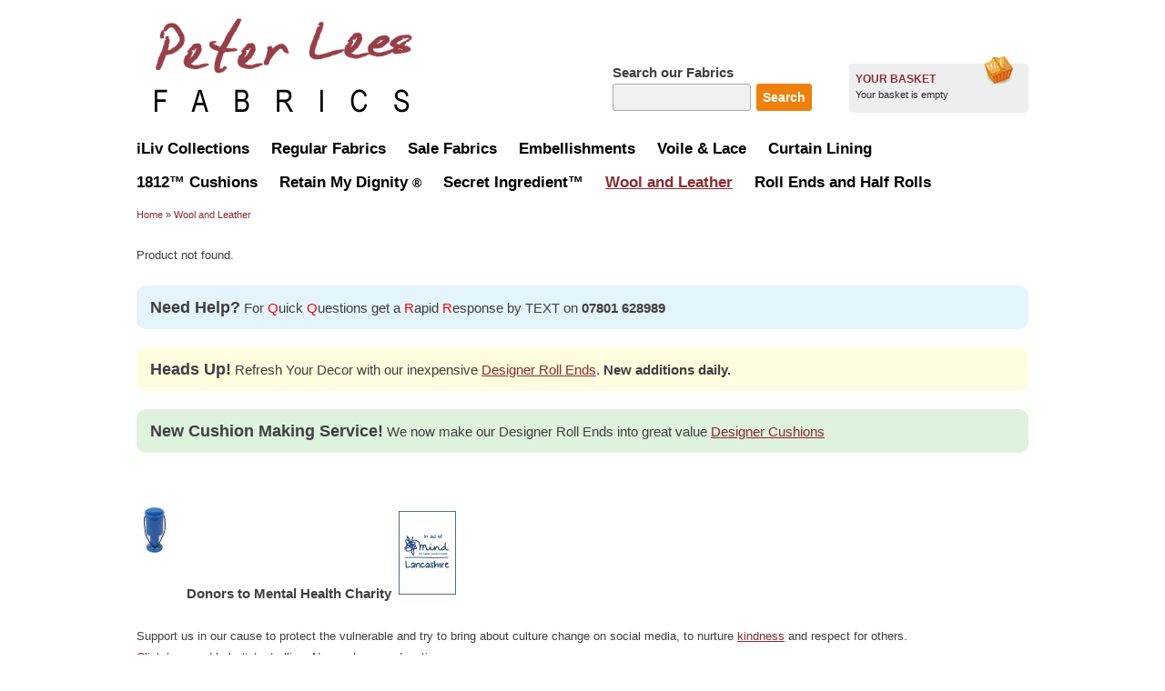

--- FILE ---
content_type: text/html; charset=UTF-8
request_url: https://www.peterleesfabrics.co.uk/wool/item-36703943-roll-end-bundle-12482
body_size: 2975
content:
<!DOCTYPE html PUBLIC "-//W3C//DTD XHTML 1.0 Transitional//EN" "http://www.w3.org/TR/xhtml1/DTD/xhtml1-transitional.dtd">
<html xmlns="http://www.w3.org/1999/xhtml" xml:lang="en" lang="en">
    <head>
		<!-- Google tag (gtag.js) -->
		<script async src="https://www.googletagmanager.com/gtag/js?id=G-PE8GWMJD99"></script>
		<script>
		  window.dataLayer = window.dataLayer || [];
		  function gtag(){dataLayer.push(arguments);}
		  gtag('js', new Date());

		  gtag('config', 'G-PE8GWMJD99');
		</script>
        <meta http-equiv="Content-Type" content="text/html; charset=iso-8859-1" />
        <title>Peter Lees Fabrics</title>
        <meta name='description' content="Peter Lees Fabrics. View information Peter Lees Fabrics." />
        <meta name="keywords" content="" />
        <link rel="alternate" type="application/rss+xml" title="Peter Lees Fabrics News Feed" href="/rss.xml" />
        <link rel="shortcut icon" href="/fav.ico" type="image/x-icon" />
        <link rel="stylesheet" type="text/css" href="/assets/main.css?72" />
        <!--[if IE 7]><link rel="stylesheet" type="text/css" href="/assets/ie7.css" /><![endif]-->
        <!--[if IE 8]><link rel="stylesheet" type="text/css" href="/assets/ie8.css" /><![endif]-->
        <script type='text/javascript' src='/assets/jquery.1.8.3.min.js'></script>
        <script type='text/javascript' src='/assets/fancybox/jquery.fancybox-1.3.4.js'></script>
<link rel='stylesheet' type='text/css' href='/assets/fancybox/jquery.fancybox-1.3.4.css' />
<script type='text/javascript' src='/assets/hide.js'></script>
<script type="text/javascript">
  var _gaq = _gaq || [];
  _gaq.push(['_setAccount', 'UA-40974928-1']);
  _gaq.push(['_trackPageview']);
	
	

  (function() {
    var ga = document.createElement('script'); ga.type = 'text/javascript'; ga.async = true;
    ga.src = ('https:' == document.location.protocol ? 'https://ssl' : 'http://www') + '.google-analytics.com/ga.js';
    var s = document.getElementsByTagName('script')[0]; s.parentNode.insertBefore(ga, s);
  })();
</script>
    </head>
    <body>
		
        <a name='top'></a>
				
        
        <!-- HEADER -->
        <div class=''>
            
            <div class='wrapper top_bar'>				
								
								                
                <div class='fr top_right'>
								
										<div class='basketicon'><a href='/basket'><img src='/layout/page/basket.gif?1' alt='Basket' width='34' height='32' /></a></div>
								
										<a href='/basket' class='yourbasket basketbox'><b>YOUR BASKET</b><span id='baskettext'>Your basket is empty</span></a>
										
																				<div id='search_wrap'>
											<div id='search_text'><b>Search our Fabrics</b></div>
											<form method='get' action='/search/'>
												<input type='text' name='search' id='pl_search' value='' /> 
												<input type='submit' name='submit' value='Search' />
											</form>
										</div>								
										<div class='distributor' style='display:none'><img src='/layout/page/distributor.jpg' alt='iLiv and Signature Fabrics Distributor' width='137' height='44' /></div>
                    
                </div>

                <a href='/'><img src='/layout/logos/peterleesfabrics-4.gif?3' id='logo' alt='Peter Lees Fabrics' title='Peter Lees Fabrics: Home' /></a><div id='menu'>
                    
                    <ul>
<li><a href='/iliv-collections' class='off firstlink' title='iLiv Collections'><span>iLiv Collections</span></a></li>
<li><a href='/curtain-fabrics/iliv/' class='off' title='Regular Fabrics'><span>Regular Fabrics</span></a></li>
<li><a href='/sale-fabrics' class='off' title='Sale Fabrics'><span>Sale Fabrics</span></a></li>
<li><a href='/curtain-fabrics/iliv/x-embellishments--x' class='off' title='Embellishments'><span>Embellishments</span></a></li>
<li><a href='/voile-lace' class='off' title='Voile &amp; Lace'><span>Voile &amp; Lace</span></a></li>
<li><a href='/curtain-fabrics/peter-lees/stock-curtain-lining' class='off' title='Curtain Lining'><span>Curtain Lining</span></a></li>
</ul><ul style='clear:both'><li><a href='/1812-cushions' class='off firstlink' title='1812&trade; Cushions'><span>1812&trade; Cushions</span></a></li>
<li><a href='/retain-my-dignity' class='off' title='Retain My Dignity <small>&reg;</small>'><span>Retain My Dignity <small>&reg;</small></span></a></li>
<li><a href='/secret-ingredient' class='off' title='Secret Ingredient&trade;'><span>Secret Ingredient&trade;</span></a></li>
<li><a href='/wool' class='on' title='Wool and Leather'><span>Wool and Leather</span></a></li>
<li><a href='/roll-ends' class='off' title='Roll Ends and Half Rolls'><span>Roll Ends and Half Rolls</span></a></li>
                    </ul>
                    
                </div>
                
                
                
            </div>
            
        </div>
        <!-- /HEADER -->
				
				
				<!-- CONTENT -->        
        <div class='main_bar'>            
        
            <div class='wrapper main'>
						
								<div class='content_wrap'>
                

<div class='youarehere'><a href='/'>Home</a> &raquo; <a href='/wool'>Wool and Leather</a></div>

<h1></h1>

Product not found.	
	<div style='margin-top:25px;background:#e4f4fd;padding:15px;border-radius:10px;font-size:1.2em;'>
		<big><b>Need Help?</b></big> For <span style='color:red'>Q</span>uick <span style='color:red'>Q</span>uestions get a <span style='color:red'>R</span>apid <span style='color:red'>R</span>esponse by TEXT on <b>07801 628989</b>
	</div>		
	
	<div style='margin-top:20px;background:#fffcdf;padding:15px;border-radius:10px;font-size:1.2em;'>
		<big><b>Heads Up!</b></big> Refresh Your Decor with our inexpensive <a href='/roll-ends'>Designer Roll Ends</a>. <b>New additions daily.</b>
	</div>		
	
	<div style='margin-top:20px;background:#dff2dd;padding:15px;border-radius:10px;font-size:1.2em;'>
		<big><b>New Cushion Making Service!</b></big> We now make our Designer Roll Ends into great value <a href='/blog/peter-lees-fabrics-new-cushion-making-service'>Designer Cushions</a>
	</div>		


<div style='padding-top:60px;min-height:50px;line-height:180%;'>
	<img src='/layout/images/charity.jpg' alt='Charity Donations' style='float:left;margin-right:15px;' /> 
	<big><b>Donors to Mental Health Charity</b></big> <img src="https://www.peterleesfabrics.co.uk/images/gallery/10ce03a11621502883.jpg"><br />
<br />
Support us in our cause to protect the vulnerable and try to bring about culture change on social media, to nurture <a href='https://www.peterleesfabrics.co.uk/blog/to-encourage-kindness'>kindness</a> and respect for others.<br />
<a href='https://www.peterleesfabrics.co.uk/blog/trolls-are-cyber-bullies'>Click here</a> and help #stoptrolling. No purchase or donation necessary.</div>

  							</div>
								

                <!-- FOOTER -->
                <div class='footer'>

										<div class='fr' style='padding-top:3px'>
											<img src='/layout/logos/sagepay.gif' alt='Sagepay' width='156' height='52' />
																						<div class='switchmob'><a href='/wool/item-36703943-roll-end-bundle-12482?m=on'>Switch to Mobile Version</a></div>
																					</div>
										
										<div class='fr' style='padding:42px 105px 0px 0px'>
												<a href='https://www.instagram.com/peter_lees_fabrics/' target='_blank'><img src='/layout/icons/instagram-4.png' alt='Instagram' /></a> &nbsp;  
												<a href='https://www.facebook.com/Peter-Lees-Fabrics-104996887540837' target='_blank'><img src='/layout/icons/facebook-4.png' alt='Facebook' /></a> &nbsp; 
												<a href='https://www.pinterest.co.uk/Justaddnurture/' target='_blank'><img src='/layout/icons/pinterest-4.png' alt='Pinterest' /></a>
										</div>
										
										<div class='footer_links'>
											<div class='fl' style='padding-right:50px'>
												<b>Discover</b><br/>
												<a href='/iliv-collections'>iLiv Collections</a><br/>
												<a href='/curtain-fabrics'>Curtain Fabrics</a><br/>
												<a href='/sale-fabrics'>Sale Fabrics</a>
											</div>
											<div class='fl' style='padding-right:50px'>
												<b>Learn</b><br/>
												<a href='/measuring-guide'>Measuring Guide</a><br/>
												<a href='/blog'>Blog</a><br/>
												<a href='/testimonials'>Testimonials</a>
											</div>
											<div class='fl' style='padding-right:50px'>
												<b>Order</b><br/>
												<a href='/delivery'>Delivery</a><br/>
												<a href='/terms'>Terms &amp; Conditions</a><br/>
												<a href='/contact'>Contact Us</a>
											</div>
											<div class='fl' style='padding-right:50px'>
												<b>Connect</b><br/>
												<a href='https://twitter.com/PeterLeesFabric' target='_blank'>Twitter</a><br/>
												<a href='https://www.facebook.com/Peter-Lees-Fabrics-104996887540837' target='_blank'>Facebook</a><br/>
												<a href='/nurture-outlet' target='_blank'>Nurture&trade; Outlet</a>
											</div>
											<div class='cl'><img src='/layout/b.gif' alt=' ' /></div>
										</div>
										
										<div style='position:absolute;bottom:5px;left:15px;'>
											 <div class='designed'><a href='/privacy'>Privacy Policy</a> | <a href='http://www.devto.co.uk' target='_blank'>Website by Devto</a></div>
										</div>
																			
                </div>
                <!-- /FOOTER -->
						
            </div>
            
        </div>
        <!-- /CONTENT -->
				
				
        <script type="text/javascript">
        $(document).ready(function() {
  				if ( $.isFunction($.fn.fancybox) ) {
          	$("a.iframe").fancybox({'overlayColor':'#000','overlayOpacity':'0.8','height':350,'width':800});
          	$("a.lbimage").fancybox({'overlayColor':'#000','overlayOpacity':'0.8','titleShow':false, 'showNavArrows':true});
  					$("a.pss").fancybox({'overlayColor':'#000','overlayOpacity':'0.8','titleShow':true,'titlePosition':'over','showNavArrows':true,'titleFormat' : function(title){
  return '<div style="text-align:right;background:#000;right:10px;bottom:10px;padding:7px;position:absolute;font-size:1.2em;">'+title+'</div>'}});
  				}
        });
        </script>		
				
				<style type="text/css">
				.fancybox-nav span {
  visibility: visible;
}				</style>
				
								

    </body>
</html> 
